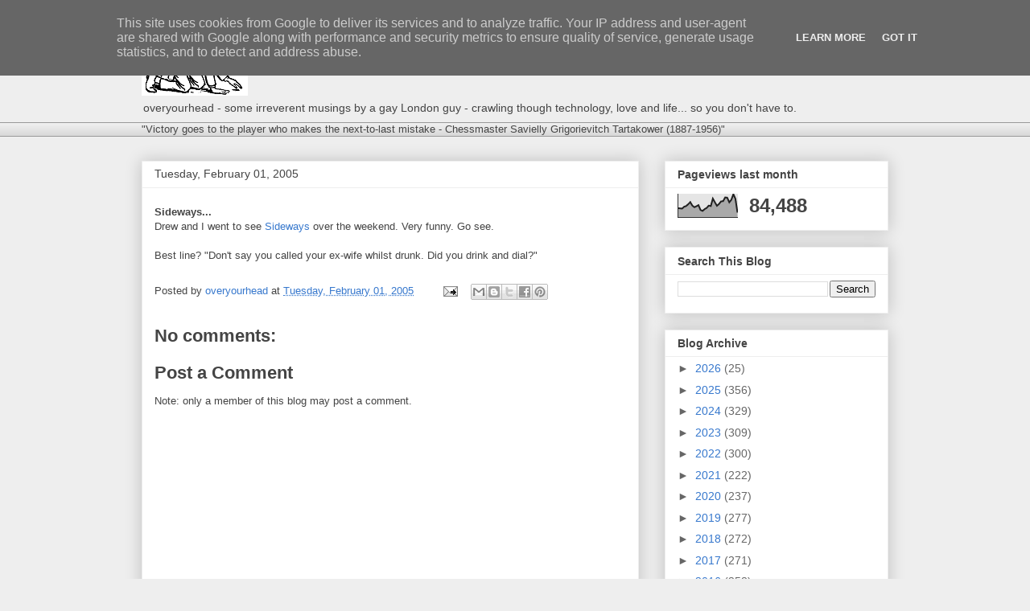

--- FILE ---
content_type: text/html; charset=UTF-8
request_url: http://www.overyourhead.co.uk/b/stats?style=BLACK_TRANSPARENT&timeRange=LAST_MONTH&token=APq4FmD1A8K5YNc6--ypsb89k2PNr7FrwDPrfaoAcsryI1rVU7YJydysLQrzIJUfINlmh5CvP7EA1owko_1zTbGvvTIWUNBpmg
body_size: 265
content:
{"total":84488,"sparklineOptions":{"backgroundColor":{"fillOpacity":0.1,"fill":"#000000"},"series":[{"areaOpacity":0.3,"color":"#202020"}]},"sparklineData":[[0,40],[1,39],[2,38],[3,46],[4,49],[5,57],[6,66],[7,51],[8,44],[9,48],[10,53],[11,32],[12,28],[13,36],[14,41],[15,51],[16,49],[17,81],[18,65],[19,50],[20,58],[21,69],[22,70],[23,86],[24,85],[25,65],[26,76],[27,100],[28,80],[29,21]],"nextTickMs":35643}